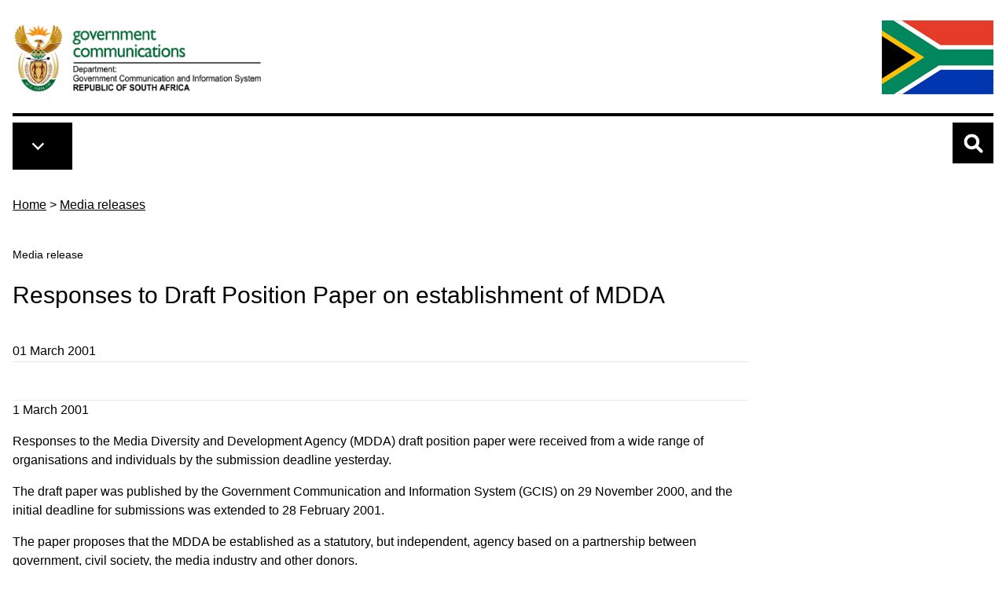

--- FILE ---
content_type: text/html; charset=UTF-8
request_url: https://www.gcis.gov.za/content/newsroom/media-releases/media-releases/responses-draft-position-paper-establishment-mdda
body_size: 23034
content:

<!DOCTYPE html>
<html lang="en" dir="ltr">
  <head>
    <meta charset="utf-8" />
<meta name="description" content="1 March 2001 Responses to the Media Diversity and Development Agency (MDDA) draft position paper" />
<link rel="canonical" href="https://www.gcis.gov.za/content/newsroom/media-releases/media-releases/responses-draft-position-paper-establishment-mdda" />
<meta name="Generator" content="Drupal 10 (https://www.drupal.org)" />
<meta name="MobileOptimized" content="width" />
<meta name="HandheldFriendly" content="true" />
<meta name="viewport" content="width=device-width, initial-scale=1.0" />
<link rel="icon" href="/themes/custom/tailwindcss/favicon.ico" type="image/vnd.microsoft.icon" />

    <title>Responses to Draft Position Paper on establishment of MDDA | Government Communication and Information System (GCIS)</title>
    <link rel="stylesheet" media="all" href="/libraries/drupal-superfish/css/superfish.css?t8ylyx" />
<link rel="stylesheet" media="all" href="/themes/contrib/stable/css/core/components/progress.module.css?t8ylyx" />
<link rel="stylesheet" media="all" href="/themes/contrib/stable/css/core/components/ajax-progress.module.css?t8ylyx" />
<link rel="stylesheet" media="all" href="/themes/contrib/stable/css/system/components/align.module.css?t8ylyx" />
<link rel="stylesheet" media="all" href="/themes/contrib/stable/css/system/components/fieldgroup.module.css?t8ylyx" />
<link rel="stylesheet" media="all" href="/themes/contrib/stable/css/system/components/container-inline.module.css?t8ylyx" />
<link rel="stylesheet" media="all" href="/themes/contrib/stable/css/system/components/clearfix.module.css?t8ylyx" />
<link rel="stylesheet" media="all" href="/themes/contrib/stable/css/system/components/details.module.css?t8ylyx" />
<link rel="stylesheet" media="all" href="/themes/contrib/stable/css/system/components/hidden.module.css?t8ylyx" />
<link rel="stylesheet" media="all" href="/themes/contrib/stable/css/system/components/item-list.module.css?t8ylyx" />
<link rel="stylesheet" media="all" href="/themes/contrib/stable/css/system/components/js.module.css?t8ylyx" />
<link rel="stylesheet" media="all" href="/themes/contrib/stable/css/system/components/nowrap.module.css?t8ylyx" />
<link rel="stylesheet" media="all" href="/themes/contrib/stable/css/system/components/position-container.module.css?t8ylyx" />
<link rel="stylesheet" media="all" href="/themes/contrib/stable/css/system/components/reset-appearance.module.css?t8ylyx" />
<link rel="stylesheet" media="all" href="/themes/contrib/stable/css/system/components/resize.module.css?t8ylyx" />
<link rel="stylesheet" media="all" href="/themes/contrib/stable/css/system/components/system-status-counter.css?t8ylyx" />
<link rel="stylesheet" media="all" href="/themes/contrib/stable/css/system/components/system-status-report-counters.css?t8ylyx" />
<link rel="stylesheet" media="all" href="/themes/contrib/stable/css/system/components/system-status-report-general-info.css?t8ylyx" />
<link rel="stylesheet" media="all" href="/themes/contrib/stable/css/system/components/tablesort.module.css?t8ylyx" />
<link rel="stylesheet" media="all" href="/themes/custom/tailwindcss/dist/tailwind.css?t8ylyx" />

    <script type="application/json" data-drupal-selector="drupal-settings-json">{"path":{"baseUrl":"\/","pathPrefix":"","currentPath":"node\/362","currentPathIsAdmin":false,"isFront":false,"currentLanguage":"en"},"pluralDelimiter":"\u0003","gtag":{"tagId":"","consentMode":false,"otherIds":[],"events":[],"additionalConfigInfo":[]},"suppressDeprecationErrors":true,"ajaxPageState":{"libraries":"eJx1jFEOwjAMQy9U6JGmdIQ0KG2mOQN2e-ADpEnlx7L9ZIu7GE9BkuUtSY75TDd6HsuWsC28XhU1_9yom6rfedUe3GPI0cgM88rcx_zjsBX8o4tDQ328Dt_m-n3fEdxyIXAKUntov8xAFvNCdkLspl1eLDdrpQ","theme":"tailwindcss","theme_token":null},"ajaxTrustedUrl":{"\/search":true},"gtm":{"tagId":null,"settings":{"data_layer":"dataLayer","include_classes":false,"allowlist_classes":"google\nnonGooglePixels\nnonGoogleScripts\nnonGoogleIframes","blocklist_classes":"customScripts\ncustomPixels","include_environment":false,"environment_id":"","environment_token":""},"tagIds":["GTM-TPPDNRK"]},"superfish":{"superfish-main":{"id":"superfish-main","sf":{"animation":{"opacity":"show","width":"show"},"speed":"fast","autoArrows":true,"dropShadows":true},"plugins":{"touchscreen":{"disableHover":0,"cloneParent":0,"mode":"always_active"},"smallscreen":{"cloneParent":0,"mode":"window_width","breakpoint":3000,"accordionButton":0},"supposition":true,"supersubs":true}}},"csp":{"nonce":"DWdjh_lR_GbnFSp6E2YiKg"},"user":{"uid":0,"permissionsHash":"87b6ca4c9c3409fa3e15600d96438f41e701769e1dc25328ff814cb09cc51270"}}</script>
<script src="/core/misc/drupalSettingsLoader.js?v=10.6.2"></script>
<script src="/modules/contrib/google_tag/js/gtag.js?t8ylyx"></script>
<script src="/modules/contrib/google_tag/js/gtm.js?t8ylyx"></script>

    <link rel="apple-touch-icon" sizes="180x180" href="/apple-touch-icon.png">
    <link rel="icon" type="image/png" sizes="32x32" href="/favicon-32x32.png">
    <link rel="icon" type="image/png" sizes="16x16" href="/favicon-16x16.png">
    <link rel="manifest" href="/site.webmanifest">
    <link rel="mask-icon" href="/safari-pinned-tab.svg" color="#5bbad5">
    <meta name="msapplication-TileColor" content="#da532c">
    <meta name="theme-color" content="#ffffff">

        <script src=https://cdn.pagesense.io/js/gcisportal387/721a6f806ffd408eb97cbc5fb592bb1f.js></script>

  </head>
  <body class="path-node page-node-type-media-releases">
        <a href="#main-content" class="visually-hidden focusable">
      Skip to main content
    </a>
    <noscript><iframe src="https://www.googletagmanager.com/ns.html?id=GTM-TPPDNRK"
                  height="0" width="0" style="display:none;visibility:hidden"></iframe></noscript>

      <div class="dialog-off-canvas-main-canvas" data-off-canvas-main-canvas>
    <div class="grid grid-cols-5 h-[10px] overflow-hidden">
        <div class="gcis-trap gcis-trap-1"></div>
        <div class="gcis-trap gcis-trap-2"></div>
        <div class="gcis-trap gcis-trap-3"></div>
        <div class="gcis-trap gcis-trap-4"></div>
        <div class="gcis-trap gcis-trap-5"></div>
      </div>
<div class="container max-w-7xl mx-auto p-4 content">

<header role="banner">
  <div class="flex justify-between mb-2 border-b-4 border-black">
    <div>  <div>
    <div id="block-tailwindcss-site-branding">
  
    
    <div class="flex items-center">
          <a href="/" title="Home" rel="home" class="mr-2 site-logo max-w-xs">
        <img class="max-w-[360px]" src="/themes/custom/tailwindcss/images/gcis.png" alt="Home" />
      </a>
              </div>
</div>

  </div>
</div>
    <div class="content-end hidden xs:block">  <div>
    <div id="block-saflag">
  
    
      
            <div><img alt="South African Flag" data-entity-type="" data-entity-uuid="" src="/themes/custom/tailwindcss/images/flag-new.jpg" />
</div>
      
  </div>

  </div>
</div>
  </div>
</header>



<nav class="mt-0 w-full top-0 z-50 print:hidden relative">
    <div class="container max-w-7xl mx-auto flex flex-row">
      <div class="flex-none md:flex-grow inline-block align-middle">
        <div class="p-3 bg-black inline-block">   <div>
    <div>
  
    
      
<ul id="superfish-main" class="menu sf-menu sf-main sf-horizontal sf-style-none mb-0 inline-block align-middle divide-y divide-white">
  

  
  <li id="main-standardfront-page" class="sf-depth-1 sf-no-children sf-first">
              <a href="/" class="sf-depth-1">Home</a>
                      </li>


  
  <li id="main-menu-link-content328c781b-29a1-4fcf-938b-fa5eb4640c9c" class="sf-depth-1 sf-no-children">
              <a href="/content/about-us" class="sf-depth-1">About us</a>
                      </li>


  
  <li id="main-menu-link-content183fb120-feac-489a-9b94-94e8bbed4d6a" class="sf-depth-1 sf-no-children">
              <a href="/content/resource-centre" class="sf-depth-1">Resource centre</a>
                      </li>


  
  <li id="main-menu-link-content7461ba65-eaad-4db4-a44a-695b481d312d" class="sf-depth-1 sf-no-children">
              <a href="/content/newsroom" class="sf-depth-1">Newsroom</a>
                      </li>


  
  <li id="main-menu-link-content7d564c46-e84a-4469-a462-f53ebceee24b" class="sf-depth-1 sf-no-children">
              <a href="/content/services" class="sf-depth-1">Services</a>
                      </li>


  
  <li id="main-menu-link-content4ca37724-df7a-4c26-a928-2a59b1deca9c" class="sf-depth-1 sf-no-children">
              <a href="/content/about-us/hr/vacancies" class="sf-depth-1">Jobs</a>
                      </li>


  
  <li id="main-menu-link-content4a74ae95-80cf-438a-91a4-36646f22608d" class="sf-depth-1 sf-no-children sf-last">
              <a href="/content/latest-tenders" class="sf-depth-1">Latest tenders</a>
                      </li>


</ul>

  </div>

  </div>
 
        </div>
      </div>
      <div class="grow md:grow-0">
        <a aria-controls="collapseSearch" aria-expanded="false" class="ml-1.5 w-[52px] h-[52px] search-icon collapsed cursor-pointer inline-block bg-black hover:bg-gcis-lightgray hover:shadow-lg focus:bg-slate-200 focus:shadow-lg focus:outline-none focus:ring-0 active:bg-blue-800 active:shadow-lg transition duration-150 ease-in-out" data-bs-target="#collapseSearch" data-bs-toggle="collapse" type="button">

        </a>
      </div>

      <div class="flex-none md:hidden">
          <div class="pl-5">
            <img alt="South African Flag" src="/themes/custom/tailwindcss/images/flag-new.jpg" class="h-[52px]">
          </div>
      </div>
    </div>
  </nav>

<div>
  <div class="collapse collapse-vertical bg-gcis-lightgray p-5 pb-10 mt-1" id="collapseSearch">
        <div>
    

<div class="search-api-form" data-drupal-selector="search-api-form" id="block-searchapiform">
<span class="search-label text-xl font-semibold mb-3 block">Search GCIS.gov.za</span>
<div class="relative">
      <form action="/search" method="get" id="search-api-form" accept-charset="UTF-8">
  <div class="js-form-item form-item js-form-type-search form-item-search-api-fulltext js-form-item-search-api-fulltext form-no-label">
      <label for="edit-search-api-fulltext" class="visually-hidden">Search</label>
        <input title="Enter the terms you wish to search for." data-drupal-selector="edit-search-api-fulltext" type="search" id="edit-search-api-fulltext" name="search_api_fulltext" value="" size="15" maxlength="128" placeholder="" class="form-search" />

        </div>
<div data-drupal-selector="edit-actions" class="form-actions js-form-wrapper form-wrapper" id="edit-actions"><input class="absolute right-0 top-0 bg-gcis-darkorange focus:bg-gcis-darkgreen bg-search-icon button js-form-submit form-submit" data-drupal-selector="edit-submit" type="submit" id="edit-submit" value="" />
</div>

</form>

  </div>
</div>
  </div>

  </div>
</div>
  
  
  

    <div>
    <div id="block-tailwindcss-breadcrumbs">
  
    
      <nav class="breadcrumb mb-5 mt-8" aria-labelledby="system-breadcrumb">
  <h2 id="system-breadcrumb" class="visually-hidden">Breadcrumb</h2>
  <ol>
            <li class="inline"><a class="underline underline-offset-8 decoration-black hover:decoration-gcisgreen-800 text-black hover:text-gcisgreen-800" href="/">Home</a> > </li>
                <li class="inline"><a class="underline underline-offset-8 decoration-black hover:decoration-gcisgreen-800 text-black hover:text-gcisgreen-800" href="/content/newsroom/media-releases">Media releases</a></li>
        </ol>
</nav>

  </div>

  </div>


    <div>
    <div data-drupal-messages-fallback class="hidden"></div>

  </div>


  
  <main role="main">
    <a id="main-content" tabindex="-1"></a>
    <div class="md:flex">
      
      
      <div class="grow">
          <div>
    <div id="block-mediareleasestitleprefix-2">
  
    
      
            <div class="text-sm font-light font-thin pt-5">Media release</div>
      
  </div>
<div id="block-tailwindcss-page-title">
  
    
      
  <h1 class="page-title w-full md:w-9/12"><span>Responses to Draft Position Paper on establishment of MDDA</span>
</h1>
  


  </div>

  </div>

          <div>
    <div id="block-tailwindcss-eco-omega-system-main">
  
    
      <article class="node w-full md:w-9/12 media-releases">

  
    

    <div class="mb-12">
    01 March 2001
    <hr>
  </div>
  <div class="node-content mb-12">
    <div class="mb-4">
            <div><hr>
<p class="rtecenter"><strong><a name="top"></a>1 March 2001</strong></p>
<p>Responses to the Media Diversity and Development Agency (MDDA) draft position paper were received from a wide range of organisations and individuals by the submission deadline yesterday.</p>
<p>The draft paper was published by the Government Communication and Information System (GCIS) on 29 November 2000, and the initial deadline for submissions was extended to 28 February 2001.</p>
<p>The paper proposes that the MDDA be established as a statutory, but independent, agency based on a partnership between government, civil society, the media industry and other donors.</p>
<p>Its prime purpose is to help redress historical imbalances in the media sector, so that the full diversity of South Africa’s voices can be heard and all citizens can be fully informed, in order to participate meaningfully in the governance and development of the country.</p>
<p>All submissions received will be fully considered so as to enrich both the form and content of the final position paper, and any ensuing legislation.</p>
<p>Submissions have been received from the following organisations and individuals:</p>
<ul>
<li>Association of Advertising Agencies (AAA)</li>
<li>Association of Marketers (Assom)</li>
<li>Caxton Publishers and Printers Limited</li>
<li>Development Bank of Southern Africa (DBSA)</li>
<li>Freedom of Commercial Speech Trust</li>
<li>Freedom of Expression Institute/National Community Radio Forum</li>
<li>Independent Communications Authority of South Africa (ICASA)</li>
<li>Johnnic</li>
<li>Marketing Industry Trust (MIT)</li>
<li>Media Monitoring Project (MMP)</li>
<li>Media 24 Limited (subsidiary of Naspers)</li>
<li>M-Net</li>
<li>National Association of Broadcasters (NAB)</li>
<li>National Electronic Media Institute of South Africa (NEMISA)</li>
<li>Open Window Network</li>
<li>Primedia Broadcasting</li>
<li>Print Media SA (PMSA)</li>
<li>SA National Editor’s Forum (SANEF)</li>
<li>Thornton &amp; Morris Attorneys</li>
<li>Independent Media Development Trust (IMDT)</li>
</ul>
<p>Comments submitted in personal capacities:</p>
<ul>
<li>Mr GF Joubert</li>
<li>Mr Moeletsi Mbeki (Endemol Productions SA (Pty) Limited)</li>
<li>Mr Sean Jacobs (IDASA)</li>
</ul>
<p><strong>Enquiries</strong><br> Dr Devan Pillay<br> Tel: 012 314 2123<br> Cell: 083 453 5544</p>
<p><strong>Issued by: Government Communications (GCIS)</strong></p>
<p class="rtecenter"><a href="#top">top</a></p>
</div>
      </div>
    <div class=""></div>
  </div>
  <div class="container bg-gcis-lightorange w-full h-2 my-4 block"></div>
  <!-- Social Media Share Buttons  -->
  <div class="container grid grid-cols-1 md:grid-cols-2">
    <div class="col-span-1 font-bold">
      <div class="mb-2 text-lg">Share this page</div>
      <div class="inline-flex items-center">
        <a class="social-link facebook" href="https://www.facebook.com/sharer.php?u=https://www.gcis.gov.za//content/newsroom/media-releases/media-releases/responses-draft-position-paper-establishment-mdda" id="fb-share" rel="nofollow" target="_blank" title="Share on Facebook"><img alt="GCIS on Facebook" class="social-link" src="/themes/custom/tailwindcss/images/facebook-brands.svg" style="width:30px; height=30px;" />Facebook</a>
        <a class="social-link twitter ml-6 text-gcis-darkorange" href="https://twitter.com/share?url=https://www.gcis.gov.za//content/newsroom/media-releases/media-releases/responses-draft-position-paper-establishment-mdda" id="fb-share" rel="nofollow" target="_blank" title="Share on Twitter"><img alt="GCIS on Facebook" class="social-link" src="/themes/custom/tailwindcss/images/twitter-brands.svg" style="width:30px; height=30px;" />Twitter</a>
        <a class="social-link whatsapp ml-6" href="https://api.whatsapp.com:/send?text=https://www.gcis.gov.za//content/newsroom/media-releases/media-releases/responses-draft-position-paper-establishment-mdda" data-action="share/whatsapp/share" target="_blank"> <img alt="GCIS on Facebook" class="social-link" src="/themes/custom/tailwindcss/images/whatsapp-brands.svg" style="width:30px; height=30px;" />WhatsApp</a>
      </div>
    </div>
    <div class="col-span-1 font-bold cat-explore">
      <div class="font-bold mb-2.5 text-lg">Similar categories to explore</div>
            
            <div><a href="/media-releases/media-statements/media-releases" hreflang="en">Media statements</a></div>
      
          </div>
    </div>
  </div>

</article>


  </div>

  </div>

      </div>
          </div>
  </main>
  
  
  
  
      
</div>      <div class="mx-auto tagline-bg mb-4 mt-10">
      <div class="container max-w-7xl mx-auto py-3 px-3 grid grid-cols-1 gap-4 md:grid-cols-2 lg:grid-cols-2">
              <div class="col-span-2">  <div>
    <div id="block-tailwindcss-eco-omega-block-227">
  
    
      
            <div><h2 class="pulse my-0 pt-0">Empowering South Africans through communication excellence.</h2>
</div>
      
  </div>

  </div>
</div>
        <div class="col-span-1"></div>  
      </div>
    </div>
        <footer role="contentinfo">
      <div class="bg-gcis-footergreen py-6 content">
        <div class="container max-w-7xl mx-auto py-5 px-3">
          <div class="grid grid-cols-1 gap-4 md:grid-cols-4">
            <div class="col-span-1 md:col-span-2">  <div>
     <div id="block-exploregcis4">
  
      <h3 class="block-title">Explore</h3>
    <div class="block-title-underline"></div>
    
    
    
            <div><div class="grid grid-cols-1 md:grid-cols-2">
<ul class="list-none">
<li><a href="/content/about-us">About us</a></li>
<li><a href="/content/services">Services</a></li>
<li><a href="/content/resource-centre">Resource centre</a></li>
<li><a href="/content/newsroom">Newsroom</a></li>
<li><a href="/content/links">Links</a></li>
<li><a href="/content/contact-us">Contact us</a></li>
<li><a href="/content/help">Help</a></li>
<li><a href="/content/help/faqs">FAQs</a></li>
</ul>
<ul class="list-none sm:block inline-block">
<li><a href="/content/newsroom/media-releases">Media releases</a></li>
<li><a href="/content/newsroom/subscriptions">Subscriptions</a></li>
<li><a href="/content/newsroom/speeches">Speeches</a></li>
<li><a href="/content/newsroom/media-contacts">Media contacts</a></li>
<li><a href="/content/resourcecentre/newsletters-magazines">Newsletters</a></li>
<li><a href="http://www.flickr.com/photos/governmentza/sets/" target="_blank">Photo galleries</a></li>
</ul>
</div>
</div>
      

  </div>

  </div>
</div>
            <div class="col-span-1">  <div>
     <div id="block-tailwindcss-eco-omega-block-232">
  
      <h3 class="block-title">Follow Us</h3>
    <div class="block-title-underline"></div>
    
    
    
            <div><div class="grid grid-cols-5 gap-4 mb-3">
<div class="flex items-center"><a href="https://www.facebook.com/GCISZA" target="_blank"><img src="/themes/custom/tailwindcss/images/facebook-brands.svg" alt="GCIS on Facebook" width="30" height="30"></a></div>
<div class="flex items-center"><a href="https://twitter.com/gcismedia" target="_blank"><img src="https://www.gcis.gov.za/sites/default/files/pictures/twitter-x-app-icon-30_0.jpg" alt="GCIS on X" width="30" height="18"></a></div>
<div class="flex items-center"><a href="https://www.youtube.com/channel/UCeGklnZgV21ag34t1_4G4dg" target="_blank"><img src="/themes/custom/tailwindcss/images/youtube-brands.svg" alt="GCIS on YouTube" width="30" height="27"></a></div>
<div class="flex items-center"><a href="https://www.flickr.com/photos/governmentza/albums/" target="_blank"><img src="/themes/custom/tailwindcss/images/flickr-brands.svg" alt="GCIS on Twitter" width="30" height="34"></a></div>
<div class="flex items-center"><a href="https://www.linkedin.com/company/governmentza" target="_blank"><img src="/themes/custom/tailwindcss/images/linkedin-brands.svg" alt="GCIS on LinkedIn" width="30" height="30"></a></div>
</div>
<div><a href="https://play.google.com/store/apps/details?id=za.gov.sagovapp"><img src="/sites/default/files/pictures/google-plays.jpg" data-entity-uuid="b87a6a80-c0a1-47de-9e0a-657df4d12642" data-entity-type="file" alt width="143" height="58"></a></div>
<p><a href="https://apps.apple.com/za/app/south-african-government/id1363173160"><img src="/sites/default/files/pictures/app-stores.jpg" data-entity-uuid="6f4d3f10-1607-497a-a818-9fa6d7145752" data-entity-type="file" alt width="143" height="58"></a></p>
</div>
      

  </div>
<div class="mt-6">
  
      <h3 class="block-title">Notifications</h3>
    <div class="block-title-underline"></div>
    
      
            <div><p><a href="https://list.gcis.gov.za/mailman/listinfo/vacancies" target="_blank">Register to get Notifications about Jobs and Tenders</a></p>
</div>
      
  </div>

  </div>
</div>
            <div class="col-span-1">  <div>
     <div id="block-tailwindcss-eco-omega-block-230">
  
      <h3 class="block-title">Find us</h3>
    <div class="block-title-underline"></div>
    
    
    
            <div><p>Our address is:</p>
<p>Tshedimosetso House<br>
1035 cnr Francis Baard and Festival streets<br>
HATFIELD, Pretoria, 0083</p>
<p>Tel: 012 473 0000</p>
<p>GPS (Latitude, Longitude)<br>
-25.746838, 28.231634<br>
<span class="normal">S 25°44.810, E 28°13.898 </span><br>
<span class="normal">S 25</span><span class="normal"><span class="normal">°</span>44'48.6", E</span><span class="normal"> 28</span><span class="normal"><span class="normal"><span class="normal">°</span></span>13'53.9"</span></p>
<p><a href="/content/contact-us/newmap-to-gcis">Directions</a></p>
</div>
      

  </div>

  </div>
</div>          
          </div>
          <div class="block-title-underline mt-5"></div>
          <div class="grid grid-cols-1 lg:grid-cols-2">
            <div class="col-span-1">  <div>
    <div id="block-ndplogo">
  
    
      
            <div><p><img alt="NDP Logo" data-entity-type data-entity-uuid src="/themes/custom/tailwindcss/images/NDP_final_LOGO.png"></p>
</div>
      
  </div>

  </div>
</div>
            <div class="col-span-1">  <div>
    <div id="block-tailwindcss-eco-omega-block-231">
  
    
      
            <div><p class="text-align-right">Copyright ©2026 Government Communication and Information System<br><a href="/content/help/about-gcis-web">About the site</a>&nbsp;|&nbsp;<a href="mailto:electronic@gcis.gov.za" title="GCIS web">Web manager</a>&nbsp;| <a href="/content/help/using-gcis-web">Terms and conditions</a></p>
</div>
      
  </div>

  </div>
</div>          
          </div>
        </div>
      </div>
      <div class="grid grid-cols-5 h-[10px] overflow-hidden">
        <div class="gcis-trap gcis-trap-1"></div>
        <div class="gcis-trap gcis-trap-2"></div>
        <div class="gcis-trap gcis-trap-3"></div>
        <div class="gcis-trap gcis-trap-4"></div>
        <div class="gcis-trap gcis-trap-5"></div>
      </div>
    </footer>
  
  </div>

    
    <script src="/core/assets/vendor/jquery/jquery.min.js?v=3.7.1"></script>
<script src="/core/assets/vendor/once/once.min.js?v=1.0.1"></script>
<script src="/core/misc/drupal.js?v=10.6.2"></script>
<script src="/core/misc/drupal.init.js?v=10.6.2"></script>
<script src="/core/assets/vendor/tabbable/index.umd.min.js?v=6.3.0"></script>
<script src="/core/misc/progress.js?v=10.6.2"></script>
<script src="/core/assets/vendor/loadjs/loadjs.min.js?v=4.3.0"></script>
<script src="/core/misc/debounce.js?v=10.6.2"></script>
<script src="/core/misc/announce.js?v=10.6.2"></script>
<script src="/core/misc/message.js?v=10.6.2"></script>
<script src="/core/misc/ajax.js?v=10.6.2"></script>
<script src="/themes/contrib/stable/js/ajax.js?v=10.6.2"></script>
<script src="/modules/contrib/google_tag/js/gtag.ajax.js?t8ylyx"></script>
<script src="/modules/contrib/superfish/js/superfish.js?v=2.0"></script>
<script src="/libraries/drupal-superfish/superfish.js?t8ylyx"></script>
<script src="/libraries/drupal-superfish/jquery.hoverIntent.minified.js?t8ylyx"></script>
<script src="/libraries/drupal-superfish/sfsmallscreen.js?t8ylyx"></script>
<script src="/libraries/drupal-superfish/supersubs.js?t8ylyx"></script>
<script src="/libraries/drupal-superfish/supposition.js?t8ylyx"></script>
<script src="/libraries/drupal-superfish/sftouchscreen.js?t8ylyx"></script>
<script src="/themes/custom/tailwindcss/node_modules/tw-elements/dist/js/index.min.js?t8ylyx"></script>

  </body>
</html>


--- FILE ---
content_type: text/css
request_url: https://www.gcis.gov.za/themes/custom/tailwindcss/dist/tailwind.css?t8ylyx
body_size: 39085
content:
/*! tailwindcss v3.0.24 | MIT License | https://tailwindcss.com*/*,:after,:before{box-sizing:border-box;border:0 solid #e5e7eb}:after,:before{--tw-content:""}html{line-height:1.5;-webkit-text-size-adjust:100%;-moz-tab-size:4;-o-tab-size:4;tab-size:4;font-family:Inter,sans-serif}body{margin:0;line-height:inherit}hr{height:0;color:inherit;border-top-width:1px}abbr:where([title]){-webkit-text-decoration:underline dotted;text-decoration:underline dotted}h1,h2,h3,h4,h5,h6{font-size:inherit;font-weight:inherit}a{color:inherit;text-decoration:inherit}b,strong{font-weight:bolder}code,kbd,pre,samp{font-family:ui-monospace,monospace;font-size:1em}small{font-size:80%}sub,sup{font-size:75%;line-height:0;position:relative;vertical-align:initial}sub{bottom:-.25em}sup{top:-.5em}table{text-indent:0;border-color:inherit;border-collapse:collapse}button,input,optgroup,select,textarea{font-family:inherit;font-size:100%;line-height:inherit;color:inherit;margin:0;padding:0}button,select{text-transform:none}[type=button],[type=reset],[type=submit],button{-webkit-appearance:button;background-color:initial;background-image:none}:-moz-focusring{outline:auto}:-moz-ui-invalid{box-shadow:none}progress{vertical-align:initial}::-webkit-inner-spin-button,::-webkit-outer-spin-button{height:auto}[type=search]{-webkit-appearance:textfield;outline-offset:-2px}::-webkit-search-decoration{-webkit-appearance:none}::-webkit-file-upload-button{-webkit-appearance:button;font:inherit}summary{display:list-item}blockquote,dd,dl,figure,h1,h2,h3,h4,h5,h6,hr,p,pre{margin:0}fieldset{margin:0}fieldset,legend{padding:0}menu,ol,ul{list-style:none;margin:0;padding:0}textarea{resize:vertical}input::-moz-placeholder,textarea::-moz-placeholder{opacity:1;color:#9ca3af}input:-ms-input-placeholder,textarea:-ms-input-placeholder{opacity:1;color:#9ca3af}input::placeholder,textarea::placeholder{opacity:1;color:#9ca3af}[role=button],button{cursor:pointer}:disabled{cursor:default}audio,canvas,embed,iframe,img,object,svg,video{display:block;vertical-align:middle}img,video{max-width:100%;height:auto}[hidden]{display:none}body{--tw-bg-opacity:1;background-color:rgb(255 255 255/var(--tw-bg-opacity));font-weight:300;line-height:1.625;color:rgb(0 0 0/var(--tw-text-opacity))}a,body{font-family:Roboto,sans-serif;--tw-text-opacity:1}a{font-weight:400;color:rgb(0 129 85/var(--tw-text-opacity));-webkit-text-decoration-line:underline;text-decoration-line:underline;text-underline-offset:4px}a:hover{--tw-text-opacity:1;color:rgb(0 0 0/var(--tw-text-opacity));text-decoration-thickness:2px}p{font-size:1rem;line-height:1.5rem}h1,p{margin-bottom:1rem}h1{font-size:1.875rem;line-height:2.25rem;font-weight:500}h1.page-title{padding-top:1.5rem;padding-bottom:1.5rem}span.h1.page-title{margin-bottom:0;display:block;padding-top:1.25rem;padding-bottom:1.25rem;font-size:1.875rem;line-height:2.25rem;font-weight:500}h2{font-size:1.25rem}h2,h3{margin-bottom:1rem;line-height:1.75rem;font-weight:600}h3{font-size:1.125rem}input,textarea{border-radius:.25rem;border-width:1px;--tw-border-opacity:1;border-color:rgb(107 114 128/var(--tw-border-opacity));padding:.75rem;--tw-text-opacity:1;color:rgb(0 0 0/var(--tw-text-opacity))}input:focus,textarea:focus{--tw-border-opacity:1;border-color:rgb(245 130 31/var(--tw-border-opacity));outline:2px solid #0000;outline-offset:2px;--tw-ring-offset-shadow:var(--tw-ring-inset) 0 0 0 var(--tw-ring-offset-width) var(--tw-ring-offset-color);--tw-ring-shadow:var(--tw-ring-inset) 0 0 0 calc(1px + var(--tw-ring-offset-width)) var(--tw-ring-color);box-shadow:var(--tw-ring-offset-shadow),var(--tw-ring-shadow),var(--tw-shadow,0 0 #0000);--tw-ring-opacity:1;--tw-ring-color:rgb(245 130 31/var(--tw-ring-opacity))}input[type=button],input[type=reset],input[type=submit]{border-radius:.25rem;border-color:rgb(245 130 31/var(--tw-border-opacity));background-color:rgb(245 130 31/var(--tw-bg-opacity));padding:.5rem 1rem}input[type=submit]:hover{--tw-border-opacity:1;border-color:rgb(0 0 0/var(--tw-border-opacity));--tw-bg-opacity:1;background-color:rgb(0 0 0/var(--tw-bg-opacity))}input[type=button],input[type=reset],input[type=submit]{cursor:pointer;border-width:2px;--tw-border-opacity:1;border-color:rgb(238 165 44/var(--tw-border-opacity));--tw-bg-opacity:1;background-color:rgb(238 165 44/var(--tw-bg-opacity));--tw-text-opacity:1;color:rgb(255 255 255/var(--tw-text-opacity))}input[type=button]:hover,input[type=reset]:hover,input[type=submit]:hover{--tw-bg-opacity:1;background-color:rgb(238 165 44/var(--tw-bg-opacity))}input.block-search{padding:.25rem}input[type=search]{width:100%;border-width:2px}*,:after,:before{--tw-translate-x:0;--tw-translate-y:0;--tw-rotate:0;--tw-skew-x:0;--tw-skew-y:0;--tw-scale-x:1;--tw-scale-y:1;--tw-pan-x: ;--tw-pan-y: ;--tw-pinch-zoom: ;--tw-scroll-snap-strictness:proximity;--tw-ordinal: ;--tw-slashed-zero: ;--tw-numeric-figure: ;--tw-numeric-spacing: ;--tw-numeric-fraction: ;--tw-ring-inset: ;--tw-ring-offset-width:0px;--tw-ring-offset-color:#fff;--tw-ring-color:#3b82f680;--tw-ring-offset-shadow:0 0 #0000;--tw-ring-shadow:0 0 #0000;--tw-shadow:0 0 #0000;--tw-shadow-colored:0 0 #0000;--tw-blur: ;--tw-brightness: ;--tw-contrast: ;--tw-grayscale: ;--tw-hue-rotate: ;--tw-invert: ;--tw-saturate: ;--tw-sepia: ;--tw-drop-shadow: ;--tw-backdrop-blur: ;--tw-backdrop-brightness: ;--tw-backdrop-contrast: ;--tw-backdrop-grayscale: ;--tw-backdrop-hue-rotate: ;--tw-backdrop-invert: ;--tw-backdrop-opacity: ;--tw-backdrop-saturate: ;--tw-backdrop-sepia: }.container{width:100%}@media (min-width:480px){.container{max-width:480px}}@media (min-width:640px){.container{max-width:640px}}@media (min-width:768px){.container{max-width:768px}}@media (min-width:1024px){.container{max-width:1024px}}@media (min-width:1280px){.container{max-width:1280px}}@media (min-width:1536px){.container{max-width:1536px}}@media (min-width:1600px){.container{max-width:1600px}}:root{--bs-blue:#0d6efd;--bs-indigo:#6610f2;--bs-purple:#6f42c1;--bs-pink:#d63384;--bs-red:#dc3545;--bs-orange:#fd7e14;--bs-yellow:#ffc107;--bs-green:#198754;--bs-teal:#20c997;--bs-cyan:#0dcaf0;--bs-white:#fff;--bs-gray:#6c757d;--bs-gray-dark:#343a40;--bs-gray-100:#f8f9fa;--bs-gray-200:#e9ecef;--bs-gray-300:#dee2e6;--bs-gray-400:#ced4da;--bs-gray-500:#adb5bd;--bs-gray-600:#6c757d;--bs-gray-700:#495057;--bs-gray-800:#343a40;--bs-gray-900:#212529;--bs-primary:#0d6efd;--bs-secondary:#6c757d;--bs-success:#198754;--bs-info:#0dcaf0;--bs-warning:#ffc107;--bs-danger:#dc3545;--bs-light:#f8f9fa;--bs-dark:#212529;--bs-primary-rgb:13,110,253;--bs-secondary-rgb:108,117,125;--bs-success-rgb:25,135,84;--bs-info-rgb:13,202,240;--bs-warning-rgb:255,193,7;--bs-danger-rgb:220,53,69;--bs-light-rgb:248,249,250;--bs-dark-rgb:33,37,41;--bs-white-rgb:255,255,255;--bs-black-rgb:0,0,0;--bs-body-color-rgb:33,37,41;--bs-body-bg-rgb:255,255,255;--bs-font-sans-serif:system-ui,-apple-system,"Segoe UI",Roboto,"Helvetica Neue",Arial,"Noto Sans","Liberation Sans",sans-serif,"Apple Color Emoji","Segoe UI Emoji","Segoe UI Symbol","Noto Color Emoji";--bs-font-monospace:SFMono-Regular,Menlo,Monaco,Consolas,"Liberation Mono","Courier New",monospace;--bs-gradient:linear-gradient(180deg,#ffffff26,#fff0);--bs-body-font-family:var(--bs-font-sans-serif);--bs-body-font-size:1rem;--bs-body-font-weight:400;--bs-body-line-height:1.5;--bs-body-color:#212529;--bs-body-bg:#fff}.btn.active,.btn.active:focus{box-shadow:none}.fade{transition:opacity .15s linear}.fade:not(.show){opacity:0}.collapse:not(.show){display:none}.dropdown-item.active{color:#1f2937;-webkit-text-decoration:none;text-decoration:none;background-color:#0d6efd}.dropdown-menu.show{display:block}.dropdown-menu-dark .dropdown-item.active{color:#fff;background-color:#0d6efd}.nav-tabs .nav-item.show .nav-link,.nav-tabs .nav-link.active{color:#2563eb;border-color:#2563eb}.nav-pills .nav-link.active,.nav-pills .show>.nav-link{background:#2563eb;color:#fff;box-shadow:0 4px 6px -1px #0000001a,0 2px 4px -1px #0000000f}.nav-pills.menu-sidebar .nav-link.active{color:#1266f1;font-weight:600;border-left:.125rem solid #1266f1}.nav-justified .nav-item{-ms-flex-basis:0;flex-basis:0}.tab-content>.active{display:block}.navbar-light .navbar-nav .nav-link.active,.navbar-light .navbar-nav .show>.nav-link{color:#000000e6}.navbar-dark .navbar-nav .nav-link.active,.navbar-dark .navbar-nav .show>.nav-link{color:#fff}.accordion-button{overflow-anchor:none}.accordion-button:not(.collapsed){color:#2563eb;background-color:#fff;box-shadow:inset 0 -1px 0 #e5e7eb}.accordion-button:not(.collapsed):after{background-image:url("data:image/svg+xml;charset=utf-8,%3Csvg xmlns='http://www.w3.org/2000/svg' viewBox='0 0 16 16' fill='%232563eb'%3E%3Cpath fill-rule='evenodd' d='M1.646 4.646a.5.5 0 0 1 .708 0L8 10.293l5.646-5.647a.5.5 0 0 1 .708.708l-6 6a.5.5 0 0 1-.708 0l-6-6a.5.5 0 0 1 0-.708z'/%3E%3C/svg%3E");transform:rotate(-180deg)}.accordion-button:after{-ms-flex-shrink:0;flex-shrink:0;width:1.25rem;height:1.25rem;margin-left:auto;content:"";background-image:url("data:image/svg+xml;charset=utf-8,%3Csvg xmlns='http://www.w3.org/2000/svg' viewBox='0 0 16 16' fill='%23212529'%3E%3Cpath fill-rule='evenodd' d='M1.646 4.646a.5.5 0 0 1 .708 0L8 10.293l5.646-5.647a.5.5 0 0 1 .708.708l-6 6a.5.5 0 0 1-.708 0l-6-6a.5.5 0 0 1 0-.708z'/%3E%3C/svg%3E");background-repeat:no-repeat;background-size:1.25rem;transition:transform .2s ease-in-out}.accordion-button:hover{z-index:2}.accordion-button:focus{z-index:3}.accordion-item:first-of-type{border-top-left-radius:.5rem;border-top-right-radius:.5rem}.accordion-item:first-of-type .accordion-button{border-top-left-radius:calc(.5rem - 1px);border-top-right-radius:calc(.5rem - 1px)}.accordion-item:not(:first-of-type){border-top:0}.accordion-item:last-of-type{border-bottom-right-radius:.5rem;border-bottom-left-radius:.5rem}.accordion-item:last-of-type .accordion-button.collapsed{border-bottom-right-radius:calc(.5rem - 1px);border-bottom-left-radius:calc(.5rem - 1px)}.accordion-item:last-of-type .accordion-collapse{border-bottom-right-radius:.5rem;border-bottom-left-radius:.5rem}.modal.fade .modal-dialog{transition:transform .3s ease-out;transform:translateY(-50px)}.modal.show .modal-dialog{transform:none}.modal-backdrop.fade{opacity:0}.modal-backdrop.show{opacity:.5}.tooltip.show{opacity:1}.carousel-item.active{display:block}.active.carousel-item-end{transform:translateX(100%)}.active.carousel-item-start{transform:translateX(-100%)}.carousel-fade .carousel-item.active{z-index:1;opacity:1}.carousel-fade .active.carousel-item-end,.carousel-fade .active.carousel-item-start{z-index:0;opacity:0;transition:opacity 0s .6s}.carousel-indicators .active{opacity:1}.offcanvas-backdrop.fade{opacity:0}.offcanvas-backdrop.show{opacity:.5}.offcanvas.show{transform:none}.visually-hidden{position:absolute!important;width:1px!important;height:1px!important;padding:0!important;margin:-1px!important;overflow:hidden!important;clip:rect(0,0,0,0)!important;white-space:nowrap!important;border:0!important}.ripple-wave.active{transform:scale(1);opacity:0}.datepicker-cell.current .datepicker-cell-content{border:1px solid #000}.timepicker-current.active,.timepicker-mode-wrapper.active{opacity:1}.timepicker-time-tips-hours.active,.timepicker-time-tips-inner.active,.timepicker-time-tips-minutes.active{color:#fff;background-color:#2979ff;font-weight:400}.timepicker-time-tips.active{color:#fff}.timepicker-hour-mode.active,.timepicker-hour.active,.timepicker-minute.active{color:#fff;opacity:1}.timepicker-icon-down.active,.timepicker-icon-up.active,.timepicker-modal .fade.show{opacity:1}@media (prefers-reduced-motion:reduce){.form-control::file-selector-button{transition:none}.form-control::-webkit-file-upload-button{-webkit-transition:none;transition:none}.form-switch .form-check-input{transition:none}.form-range::-webkit-slider-thumb{-webkit-transition:none;transition:none}.form-range::-moz-range-thumb{-moz-transition:none;transition:none}.accordion-button:after,.carousel-control-next,.carousel-control-prev,.carousel-fade .active.carousel-item-end,.carousel-fade .active.carousel-item-start,.carousel-indicators [data-bs-target],.carousel-item,.collapsing,.collapsing.collapse-horizontal,.fade,.form-floating>label,.modal.fade .modal-dialog{transition:none}.spinner-border,.spinner-grow{-webkit-animation-duration:1.5s;animation-duration:1.5s}}@-webkit-keyframes _spinner-grow{0%{transform:scale(0)}50%{opacity:1;transform:none}}@keyframes _spinner-grow{0%{transform:scale(0)}50%{opacity:1;transform:none}}@-webkit-keyframes _fade-in{0%{opacity:0}to{opacity:1}}@keyframes _fade-in{0%{opacity:0}to{opacity:1}}@-webkit-keyframes _fade-out{0%{opacity:1}to{opacity:0}}@keyframes _fade-out{0%{opacity:1}to{opacity:0}}@-webkit-keyframes _fade-in-down{0%{opacity:0;transform:translate3d(0,-100%,0)}to{opacity:1;transform:translateZ(0)}}@keyframes _fade-in-down{0%{opacity:0;transform:translate3d(0,-100%,0)}to{opacity:1;transform:translateZ(0)}}@-webkit-keyframes _fade-in-left{0%{opacity:0;transform:translate3d(-100%,0,0)}to{opacity:1;transform:translateZ(0)}}@keyframes _fade-in-left{0%{opacity:0;transform:translate3d(-100%,0,0)}to{opacity:1;transform:translateZ(0)}}@-webkit-keyframes _fade-in-right{0%{opacity:0;transform:translate3d(100%,0,0)}to{opacity:1;transform:translateZ(0)}}@keyframes _fade-in-right{0%{opacity:0;transform:translate3d(100%,0,0)}to{opacity:1;transform:translateZ(0)}}@-webkit-keyframes _fade-in-up{0%{opacity:0;transform:translate3d(0,100%,0)}to{opacity:1;transform:translateZ(0)}}@keyframes _fade-in-up{0%{opacity:0;transform:translate3d(0,100%,0)}to{opacity:1;transform:translateZ(0)}}@-webkit-keyframes _fade-out-down{0%{opacity:1}to{opacity:0;transform:translate3d(0,100%,0)}}@keyframes _fade-out-down{0%{opacity:1}to{opacity:0;transform:translate3d(0,100%,0)}}@-webkit-keyframes _fade-out-left{0%{opacity:1}to{opacity:0;transform:translate3d(-100%,0,0)}}@keyframes _fade-out-left{0%{opacity:1}to{opacity:0;transform:translate3d(-100%,0,0)}}@-webkit-keyframes _fade-out-right{0%{opacity:1}to{opacity:0;transform:translate3d(100%,0,0)}}@keyframes _fade-out-right{0%{opacity:1}to{opacity:0;transform:translate3d(100%,0,0)}}@-webkit-keyframes _fade-out-up{0%{opacity:1}to{opacity:0;transform:translate3d(0,-100%,0)}}@keyframes _fade-out-up{0%{opacity:1}to{opacity:0;transform:translate3d(0,-100%,0)}}@-webkit-keyframes _slide-in-down{0%{visibility:visible;transform:translate3d(0,-100%,0)}to{transform:translateZ(0)}}@keyframes _slide-in-down{0%{visibility:visible;transform:translate3d(0,-100%,0)}to{transform:translateZ(0)}}@-webkit-keyframes _slide-in-left{0%{visibility:visible;transform:translate3d(-100%,0,0)}to{transform:translateZ(0)}}@keyframes _slide-in-left{0%{visibility:visible;transform:translate3d(-100%,0,0)}to{transform:translateZ(0)}}@-webkit-keyframes _slide-in-right{0%{visibility:visible;transform:translate3d(100%,0,0)}to{transform:translateZ(0)}}@keyframes _slide-in-right{0%{visibility:visible;transform:translate3d(100%,0,0)}to{transform:translateZ(0)}}@-webkit-keyframes _slide-in-up{0%{visibility:visible;transform:translate3d(0,100%,0)}to{transform:translateZ(0)}}@keyframes _slide-in-up{0%{visibility:visible;transform:translate3d(0,100%,0)}to{transform:translateZ(0)}}@-webkit-keyframes _slide-out-down{0%{transform:translateZ(0)}to{visibility:hidden;transform:translate3d(0,100%,0)}}@keyframes _slide-out-down{0%{transform:translateZ(0)}to{visibility:hidden;transform:translate3d(0,100%,0)}}@-webkit-keyframes _slide-out-left{0%{transform:translateZ(0)}to{visibility:hidden;transform:translate3d(-100%,0,0)}}@keyframes _slide-out-left{0%{transform:translateZ(0)}to{visibility:hidden;transform:translate3d(-100%,0,0)}}@-webkit-keyframes _slide-out-right{0%{transform:translateZ(0)}to{visibility:hidden;transform:translate3d(100%,0,0)}}@keyframes _slide-out-right{0%{transform:translateZ(0)}to{visibility:hidden;transform:translate3d(100%,0,0)}}@-webkit-keyframes _slide-out-up{0%{transform:translateZ(0)}to{visibility:hidden;transform:translate3d(0,-100%,0)}}@keyframes _slide-out-up{0%{transform:translateZ(0)}to{visibility:hidden;transform:translate3d(0,-100%,0)}}@-webkit-keyframes _slide-down{0%{transform:translateZ(0)}to{transform:translate3d(0,100%,0)}}@keyframes _slide-down{0%{transform:translateZ(0)}to{transform:translate3d(0,100%,0)}}@-webkit-keyframes _slide-left{0%{transform:translateZ(0)}to{transform:translate3d(-100%,0,0)}}@keyframes _slide-left{0%{transform:translateZ(0)}to{transform:translate3d(-100%,0,0)}}@-webkit-keyframes _slide-right{0%{transform:translateZ(0)}to{transform:translate3d(100%,0,0)}}@keyframes _slide-right{0%{transform:translateZ(0)}to{transform:translate3d(100%,0,0)}}@-webkit-keyframes _slide-up{0%{transform:translateZ(0)}to{transform:translate3d(0,-100%,0)}}@keyframes _slide-up{0%{transform:translateZ(0)}to{transform:translate3d(0,-100%,0)}}@-webkit-keyframes _zoom-in{0%{opacity:0;transform:scale3d(.3,.3,.3)}50%{opacity:1}}@keyframes _zoom-in{0%{opacity:0;transform:scale3d(.3,.3,.3)}50%{opacity:1}}@-webkit-keyframes _zoom-out{0%{opacity:1}50%{opacity:0;transform:scale3d(.3,.3,.3)}to{opacity:0}}@keyframes _zoom-out{0%{opacity:1}50%{opacity:0;transform:scale3d(.3,.3,.3)}to{opacity:0}}@-webkit-keyframes _tada{0%{transform:scaleX(1)}10%{transform:scale3d(.9,.9,.9) rotate(-3deg)}20%{transform:scale3d(.9,.9,.9) rotate(-3deg)}30%{transform:scale3d(1.1,1.1,1.1) rotate(3deg)}50%{transform:scale3d(1.1,1.1,1.1) rotate(3deg)}70%{transform:scale3d(1.1,1.1,1.1) rotate(3deg)}90%{transform:scale3d(1.1,1.1,1.1) rotate(3deg)}40%{transform:scale3d(1.1,1.1,1.1) rotate(-3deg)}60%{transform:scale3d(1.1,1.1,1.1) rotate(-3deg)}80%{transform:scale3d(1.1,1.1,1.1) rotate(-3deg)}to{transform:scaleX(1)}}@keyframes _tada{0%{transform:scaleX(1)}10%{transform:scale3d(.9,.9,.9) rotate(-3deg)}20%{transform:scale3d(.9,.9,.9) rotate(-3deg)}30%{transform:scale3d(1.1,1.1,1.1) rotate(3deg)}50%{transform:scale3d(1.1,1.1,1.1) rotate(3deg)}70%{transform:scale3d(1.1,1.1,1.1) rotate(3deg)}90%{transform:scale3d(1.1,1.1,1.1) rotate(3deg)}40%{transform:scale3d(1.1,1.1,1.1) rotate(-3deg)}60%{transform:scale3d(1.1,1.1,1.1) rotate(-3deg)}80%{transform:scale3d(1.1,1.1,1.1) rotate(-3deg)}to{transform:scaleX(1)}}@-webkit-keyframes _pulse{0%{transform:scaleX(1)}50%{transform:scale3d(1.05,1.05,1.05)}to{transform:scaleX(1)}}@keyframes _pulse{0%{transform:scaleX(1)}50%{transform:scale3d(1.05,1.05,1.05)}to{transform:scaleX(1)}}@-webkit-keyframes _show-up-clock{0%{opacity:0;transform:scale(.7)}to{opacity:1;transform:scale(1)}}@keyframes _show-up-clock{0%{opacity:0;transform:scale(.7)}to{opacity:1;transform:scale(1)}}.block,.node{margin-bottom:1.5rem}.node-content a{--tw-text-opacity:1;color:rgb(0 101 52/var(--tw-text-opacity));-webkit-text-decoration-line:underline;text-decoration-line:underline}.node-content ul{margin-bottom:1rem;list-style-type:disc;padding-left:1.5rem}.view-blogs{.views-exposed-form{position:relative;margin-top:1rem;margin-bottom:1rem;border-radius:.25rem;border-width:1px;--tw-border-opacity:1;border-color:rgb(229 231 235/var(--tw-border-opacity));--tw-bg-opacity:1;background-color:rgb(249 250 251/var(--tw-bg-opacity));padding-left:.75rem;padding-right:.75rem;padding-top:.5rem;padding-bottom:.5rem}#views-exposed-form-blogs-blogs{display:flex;flex-direction:row;flex-wrap:wrap;gap:1rem;justify-content:flex-start;align-content:flex-start;align-items:flex-end;height:auto;min-height:0;width:100%}#views-exposed-form-blogs-blogs>div{width:auto;display:block}.views-exposed-form .form-item{margin-bottom:0;min-width:0;width:auto;flex:1 1 16rem}.views-exposed-form .form-item label{margin-bottom:1.5rem;margin-bottom:.125rem;display:block;font-size:.75rem;line-height:1rem;font-weight:700;text-transform:uppercase;letter-spacing:.025em;--tw-text-opacity:1;color:rgb(55 65 81/var(--tw-text-opacity))}.views-exposed-form .form-item input,.views-exposed-form .form-item select{height:2.25rem;width:100%;border-radius:.25rem;border-width:1px;--tw-border-opacity:1;border-color:rgb(156 163 175/var(--tw-border-opacity));--tw-bg-opacity:1;background-color:rgb(255 255 255/var(--tw-bg-opacity));padding-left:.75rem;padding-right:.75rem;font-size:.875rem;line-height:1.25rem;--tw-text-opacity:1;color:rgb(0 0 0/var(--tw-text-opacity));--tw-shadow:0 1px 2px 0 #0000000d;--tw-shadow-colored:0 1px 2px 0 var(--tw-shadow-color);box-shadow:var(--tw-ring-offset-shadow,0 0 #0000),var(--tw-ring-shadow,0 0 #0000),var(--tw-shadow)}.views-exposed-form .form-actions{margin-bottom:0;margin-top:0;width:auto;flex:0 0 auto;display:block}.views-exposed-form .form-actions button,.views-exposed-form .form-actions input[type=button],.views-exposed-form .form-actions input[type=submit]{display:flex;height:2.25rem;cursor:pointer;align-items:center;justify-content:center;border-radius:.25rem;--tw-bg-opacity:1;background-color:rgb(245 130 31/var(--tw-bg-opacity));padding-left:1.5rem;padding-right:1.5rem;font-size:.75rem;line-height:1rem;font-weight:700;text-transform:uppercase;letter-spacing:.05em;--tw-text-opacity:1;color:rgb(255 255 255/var(--tw-text-opacity));--tw-shadow:0 1px 2px 0 #0000000d;--tw-shadow-colored:0 1px 2px 0 var(--tw-shadow-color);box-shadow:var(--tw-ring-offset-shadow,0 0 #0000),var(--tw-ring-shadow,0 0 #0000),var(--tw-shadow)}.views-exposed-form .form-actions button:hover,.views-exposed-form .form-actions input[type=button]:hover,.views-exposed-form .form-actions input[type=submit]:hover{border-color:#0000;--tw-bg-opacity:1;background-color:rgb(0 0 0/var(--tw-bg-opacity))}h3{margin-top:1.5rem;margin-bottom:.75rem;border-bottom-width:1px;--tw-border-opacity:1;border-color:rgb(229 231 235/var(--tw-border-opacity));padding-bottom:.5rem;font-size:1.125rem;line-height:1.75rem;font-weight:500;--tw-text-opacity:1;color:rgb(0 0 0/var(--tw-text-opacity))}.item-list ul{list-style-type:disc}.item-list ul>:not([hidden])~:not([hidden]){--tw-space-y-reverse:0;margin-top:calc(.75rem*(1 - var(--tw-space-y-reverse)));margin-bottom:calc(.75rem*var(--tw-space-y-reverse))}.item-list ul{padding-left:1.25rem;--tw-text-opacity:1;color:rgb(31 41 55/var(--tw-text-opacity))}.item-list ul li{margin-bottom:.5rem;line-height:1.375}.item-list ul li a{font-size:1rem;line-height:1.5rem;font-weight:700;color:rgb(0 129 85/var(--tw-text-opacity));-webkit-text-decoration-line:underline;text-decoration-line:underline}.item-list ul li a,.item-list ul li a:hover{--tw-text-opacity:1}.item-list ul li a:hover{color:rgb(0 0 0/var(--tw-text-opacity));text-decoration-thickness:2px}a:hover{-webkit-text-decoration-line:none;text-decoration-line:none}}.pointer-events-none{pointer-events:none}.visible{visibility:visible}.invisible{visibility:hidden}.absolute{position:absolute}.relative{position:relative}.top-0{top:0}.right-0{right:0}.z-50{z-index:50}.col-span-2{grid-column:span 2/span 2}.col-span-1{grid-column:span 1/span 1}.m-4{margin:1rem}.mx-auto{margin-left:auto;margin-right:auto}.my-2{margin-top:.5rem;margin-bottom:.5rem}.my-5{margin-top:1.25rem;margin-bottom:1.25rem}.-mx-4{margin-left:-1rem;margin-right:-1rem}.my-4{margin-top:1rem}.mb-4,.my-4{margin-bottom:1rem}.mb-11{margin-bottom:2.75rem}.mb-0{margin-bottom:0}.mt-3{margin-top:.75rem}.mb-2{margin-bottom:.5rem}.mt-6{margin-top:1.5rem}.mb-6{margin-bottom:1.5rem}.mb-3{margin-bottom:.75rem}.mr-2{margin-right:.5rem}.mt-0{margin-top:0}.ml-1\.5{margin-left:.375rem}.ml-1{margin-left:.25rem}.mt-1{margin-top:.25rem}.mt-10{margin-top:2.5rem}.mt-5{margin-top:1.25rem}.mr-6{margin-right:1.5rem}.mb-5{margin-bottom:1.25rem}.mt-8{margin-top:2rem}.mt-2{margin-top:.5rem}.mt-12{margin-top:3rem}.mb-12{margin-bottom:3rem}.ml-6{margin-left:1.5rem}.mb-2\.5{margin-bottom:.625rem}.mb-10{margin-bottom:2.5rem}.block{display:block}.inline-block{display:inline-block}.inline{display:inline}.flex{display:flex}.inline-flex{display:inline-flex}.grid{display:grid}.hidden{display:none}.h-8{height:2rem}.h-2{height:.5rem}.h-\[10px\]{height:10px}.h-\[52px\]{height:52px}.w-8{width:2rem}.w-24{width:6rem}.w-full{width:100%}.w-1\/3{width:33.333333%}.w-\[52px\]{width:52px}.max-w-lg{max-width:32rem}.max-w-xs{max-width:20rem}.max-w-\[360px\]{max-width:360px}.max-w-7xl{max-width:80rem}.flex-none{flex:none}.grow{flex-grow:1}.basis-full{flex-basis:100%}.cursor-pointer{cursor:pointer}.select-none{-webkit-user-select:none;-moz-user-select:none;-ms-user-select:none;user-select:none}.list-none{list-style-type:none}.auto-cols-max{grid-auto-columns:-webkit-max-content;grid-auto-columns:max-content}.grid-flow-col{grid-auto-flow:column}.grid-cols-5{grid-template-columns:repeat(5,minmax(0,1fr))}.grid-cols-4{grid-template-columns:repeat(4,minmax(0,1fr))}.grid-cols-2{grid-template-columns:repeat(2,minmax(0,1fr))}.grid-cols-1{grid-template-columns:repeat(1,minmax(0,1fr))}.flex-row{flex-direction:row}.place-items-center{place-items:center}.content-center{align-content:center}.content-end{align-content:flex-end}.items-center{align-items:center}.justify-end{justify-content:flex-end}.justify-between{justify-content:space-between}.justify-items-end{justify-items:end}.gap-4{gap:1rem}.gap-x-4{-moz-column-gap:1rem;column-gap:1rem}.gap-x-0\.5{-moz-column-gap:.125rem;column-gap:.125rem}.gap-x-0{-moz-column-gap:0;column-gap:0}.space-y-8>:not([hidden])~:not([hidden]){--tw-space-y-reverse:0;margin-top:calc(2rem*(1 - var(--tw-space-y-reverse)));margin-bottom:calc(2rem*var(--tw-space-y-reverse))}.divide-x>:not([hidden])~:not([hidden]){--tw-divide-x-reverse:0;border-right-width:calc(1px*var(--tw-divide-x-reverse));border-left-width:calc(1px*(1 - var(--tw-divide-x-reverse)))}.divide-y>:not([hidden])~:not([hidden]){--tw-divide-y-reverse:0;border-top-width:calc(1px*(1 - var(--tw-divide-y-reverse)));border-bottom-width:calc(1px*var(--tw-divide-y-reverse))}.divide-gray-600>:not([hidden])~:not([hidden]){--tw-divide-opacity:1;border-color:rgb(75 85 99/var(--tw-divide-opacity))}.divide-gcisyellow-900>:not([hidden])~:not([hidden]){--tw-divide-opacity:1;border-color:rgb(252 188 28/var(--tw-divide-opacity))}.divide-white>:not([hidden])~:not([hidden]){--tw-divide-opacity:1;border-color:rgb(255 255 255/var(--tw-divide-opacity))}.overflow-hidden{overflow:hidden}.rounded-full{border-radius:9999px}.rounded-none{border-radius:0}.rounded-lg{border-radius:.5rem}.rounded{border-radius:.25rem}.border-2{border-width:2px}.border{border-width:1px}.border-0{border-width:0}.border-\[1px\]{border-width:1px}.border-b-4{border-bottom-width:4px}.border-b{border-bottom-width:1px}.border-slate-300{--tw-border-opacity:1;border-color:rgb(203 213 225/var(--tw-border-opacity))}.border-gray-200{--tw-border-opacity:1;border-color:rgb(229 231 235/var(--tw-border-opacity))}.border-black{--tw-border-opacity:1;border-color:rgb(0 0 0/var(--tw-border-opacity))}.border-gray-400{--tw-border-opacity:1;border-color:rgb(156 163 175/var(--tw-border-opacity))}.bg-gcisgreen-900{--tw-bg-opacity:1;background-color:rgb(0 101 52/var(--tw-bg-opacity))}.bg-gcisgreen-800{--tw-bg-opacity:1;background-color:rgb(5 115 58/var(--tw-bg-opacity))}.bg-slate-300{--tw-bg-opacity:1;background-color:rgb(203 213 225/var(--tw-bg-opacity))}.bg-white{--tw-bg-opacity:1;background-color:rgb(255 255 255/var(--tw-bg-opacity))}.bg-gray-800{--tw-bg-opacity:1;background-color:rgb(31 41 55/var(--tw-bg-opacity))}.bg-gray-200{--tw-bg-opacity:1;background-color:rgb(229 231 235/var(--tw-bg-opacity))}.bg-black{--tw-bg-opacity:1;background-color:rgb(0 0 0/var(--tw-bg-opacity))}.bg-gcis-lightgray{--tw-bg-opacity:1;background-color:rgb(227 228 232/var(--tw-bg-opacity))}.bg-gcis-footergreen{--tw-bg-opacity:1;background-color:rgb(235 247 235/var(--tw-bg-opacity))}.bg-lime-500{--tw-bg-opacity:1;background-color:rgb(132 204 22/var(--tw-bg-opacity))}.bg-amber-500{--tw-bg-opacity:1;background-color:rgb(245 158 11/var(--tw-bg-opacity))}.bg-red-500{--tw-bg-opacity:1;background-color:rgb(239 68 68/var(--tw-bg-opacity))}.bg-cyan-500{--tw-bg-opacity:1;background-color:rgb(6 182 212/var(--tw-bg-opacity))}.bg-transparent{background-color:initial}.bg-gcis-lightorange{--tw-bg-opacity:1;background-color:rgb(238 165 44/var(--tw-bg-opacity))}.bg-gray-100{--tw-bg-opacity:1;background-color:rgb(243 244 246/var(--tw-bg-opacity))}.p-4{padding:1rem}.p-8{padding:2rem}.p-6{padding:1.5rem}.p-3{padding:.75rem}.p-5{padding:1.25rem}.p-2{padding:.5rem}.py-4{padding-top:1rem;padding-bottom:1rem}.px-5{padding-left:1.25rem;padding-right:1.25rem}.px-4{padding-left:1rem;padding-right:1rem}.py-5{padding-top:1.25rem;padding-bottom:1.25rem}.py-3{padding-top:.75rem;padding-bottom:.75rem}.px-3{padding-left:.75rem;padding-right:.75rem}.py-6{padding-top:1.5rem;padding-bottom:1.5rem}.px-6{padding-left:1.5rem;padding-right:1.5rem}.py-2{padding-top:.5rem;padding-bottom:.5rem}.pt-5{padding-top:1.25rem}.pl-5{padding-left:1.25rem}.pb-10{padding-bottom:2.5rem}.pb-4{padding-bottom:1rem}.text-left{text-align:left}.text-center{text-align:center}.align-middle{vertical-align:middle}.text-base{font-size:1rem;line-height:1.5rem}.text-sm{font-size:.875rem;line-height:1.25rem}.text-xl{font-size:1.25rem;line-height:1.75rem}.text-2xl{font-size:1.5rem;line-height:2rem}.text-9xl{font-size:8rem;line-height:1}.text-xs{font-size:.75rem;line-height:1rem}.text-lg{font-size:1.125rem;line-height:1.75rem}.text-3xl{font-size:1.875rem;line-height:2.25rem}.font-semibold{font-weight:600}.font-light{font-weight:300}.font-thin{font-weight:100}.font-medium{font-weight:500}.font-bold{font-weight:700}.uppercase{text-transform:uppercase}.leading-6{line-height:1.5rem}.leading-none{line-height:1}.leading-tight{line-height:1.25}.text-gcisgreen-900{--tw-text-opacity:1;color:rgb(0 101 52/var(--tw-text-opacity))}.text-gray-800{--tw-text-opacity:1;color:rgb(31 41 55/var(--tw-text-opacity))}.text-slate-900{--tw-text-opacity:1;color:rgb(15 23 42/var(--tw-text-opacity))}.text-slate-600{--tw-text-opacity:1;color:rgb(71 85 105/var(--tw-text-opacity))}.text-gcis-darkgreen{--tw-text-opacity:1;color:rgb(0 129 85/var(--tw-text-opacity))}.text-white{--tw-text-opacity:1;color:rgb(255 255 255/var(--tw-text-opacity))}.text-black{--tw-text-opacity:1;color:rgb(0 0 0/var(--tw-text-opacity))}.text-slate-300{--tw-text-opacity:1;color:rgb(203 213 225/var(--tw-text-opacity))}.text-gcis-darkorange{--tw-text-opacity:1;color:rgb(245 130 31/var(--tw-text-opacity))}.text-gray-600{--tw-text-opacity:1;color:rgb(75 85 99/var(--tw-text-opacity))}.underline{-webkit-text-decoration-line:underline;text-decoration-line:underline}.no-underline{-webkit-text-decoration-line:none;text-decoration-line:none}.decoration-black{-webkit-text-decoration-color:#000;text-decoration-color:#000}.underline-offset-8{text-underline-offset:8px}.outline-none{outline:2px solid #0000;outline-offset:2px}.transition{transition-property:color,background-color,border-color,fill,stroke,opacity,box-shadow,transform,filter,-webkit-text-decoration-color,-webkit-backdrop-filter;transition-property:color,background-color,border-color,text-decoration-color,fill,stroke,opacity,box-shadow,transform,filter,backdrop-filter;transition-property:color,background-color,border-color,text-decoration-color,fill,stroke,opacity,box-shadow,transform,filter,backdrop-filter,-webkit-text-decoration-color,-webkit-backdrop-filter;transition-timing-function:cubic-bezier(.4,0,.2,1)}.duration-150,.transition{transition-duration:.15s}.ease-in-out{transition-timing-function:cubic-bezier(.4,0,.2,1)}li.pager__item,li.pager__item a{-webkit-text-decoration-line:none;text-decoration-line:none}li.pager__item a{padding:.25rem .5rem;font-weight:700;--tw-text-opacity:1;color:rgb(252 188 28/var(--tw-text-opacity))}li.pager__item.is-active a,li.pager__item:hover a{background-color:rgb(252 188 28/var(--tw-bg-opacity))}a#superfish-main-toggle,li.pager__item.is-active a,li.pager__item:hover a{--tw-bg-opacity:1;--tw-text-opacity:1;color:rgb(255 255 255/var(--tw-text-opacity))}a#superfish-main-toggle{display:flex;align-items:center;background-color:rgb(0 0 0/var(--tw-bg-opacity));padding:.75rem;font-size:1.125rem;line-height:1.75rem;text-transform:uppercase;-webkit-text-decoration-line:none;text-decoration-line:none}a#superfish-main-toggle:before{content:"";width:16px;height:12px;background:url(../images/menu-arrow.png) no-repeat 50%;margin-right:12px}a#superfish-main-toggle.sf-expanded:before{--tw-rotate:180deg;transform:translate(var(--tw-translate-x),var(--tw-translate-y)) rotate(var(--tw-rotate)) skewX(var(--tw-skew-x)) skewY(var(--tw-skew-y)) scaleX(var(--tw-scale-x)) scaleY(var(--tw-scale-y))}ul#superfish-main-accordion{position:absolute;top:52px;left:0;width:100%;max-width:320px;--tw-bg-opacity:1;background-color:rgb(227 228 232/var(--tw-bg-opacity))}.content .sf-menu li a{padding:.75rem 1rem;font-size:1.125rem;line-height:1.75rem;--tw-text-opacity:1;color:rgb(0 0 0/var(--tw-text-opacity));-webkit-text-decoration-line:none;text-decoration-line:none}.content .sf-menu li a:hover{--tw-bg-opacity:1;background-color:rgb(243 244 246/var(--tw-bg-opacity))}img[class*=iml-]{display:inline-block}img.iml-2{margin-left:.5rem}img.iml-3{margin-left:.75rem}img.iml-4{margin-left:1rem}img.iml-5{margin-left:1.25rem}img.imr-2{margin-right:.5rem}img.imr-3{margin-right:.75rem}img.imr-4{margin-right:1rem}img.imr-5{margin-right:1.25rem}img.imt-2{margin-top:.5rem}img.imt-3{margin-top:.75rem}img.imt-4{margin-top:1rem}img.imt-5{margin-top:1.25rem}img.imb-2{margin-bottom:.5rem}img.imb-3{margin-bottom:.75rem}img.imb-4{margin-bottom:1rem}img.imb-5{margin-bottom:1.25rem}img.im-2{margin:.5rem}img.im-3{margin:.75rem}img.im-4{margin:1rem}img.im-5{margin:1.25rem}.content a:active{background-color:initial;color:inherit}.content a.social-link{font-weight:500;--tw-text-opacity:1;color:rgb(238 165 44/var(--tw-text-opacity));-webkit-text-decoration-line:none;text-decoration-line:none}.banner-title{position:absolute;bottom:0;left:0;padding:.75rem}.banner-title a{--tw-bg-opacity:1;background-color:rgb(0 0 0/var(--tw-bg-opacity));--tw-text-opacity:1;color:rgb(255 255 255/var(--tw-text-opacity));-webkit-text-decoration-line:none;text-decoration-line:none}.tagline-bg{--tw-bg-opacity:1;background-color:rgb(238 165 44/var(--tw-bg-opacity));background-image:url(../images/taglinebg.png);background-size:contain;background-position:0;background-repeat:no-repeat;font-size:2.25rem;line-height:2.5rem}.tagline-text{font-weight:500}.tagline-bold{font-weight:800}a.search-icon{height:52px;width:52px;background-image:url(../images/search-close.png);background-position:50%;background-repeat:no-repeat;padding-left:.75rem;padding-right:.75rem}a.search-icon,a.search-icon.collapsed{--tw-bg-opacity:1;background-color:rgb(0 0 0/var(--tw-bg-opacity))}a.search-icon.collapsed,input.bg-search-icon{background-image:url(../images/search-icon.png)}input.bg-search-icon{height:54px;width:54px;background-position:50%;background-repeat:no-repeat;padding-left:.75rem;padding-right:.75rem}.open\:bg-white[open]{--tw-bg-opacity:1;background-color:rgb(255 255 255/var(--tw-bg-opacity))}.open\:shadow-lg[open]{--tw-shadow:0 10px 15px -3px #0000001a,0 4px 6px -4px #0000001a;--tw-shadow-colored:0 10px 15px -3px var(--tw-shadow-color),0 4px 6px -4px var(--tw-shadow-color);box-shadow:var(--tw-ring-offset-shadow,0 0 #0000),var(--tw-ring-shadow,0 0 #0000),var(--tw-shadow)}.open\:ring-1[open]{--tw-ring-offset-shadow:var(--tw-ring-inset) 0 0 0 var(--tw-ring-offset-width) var(--tw-ring-offset-color);--tw-ring-shadow:var(--tw-ring-inset) 0 0 0 calc(1px + var(--tw-ring-offset-width)) var(--tw-ring-color);box-shadow:var(--tw-ring-offset-shadow),var(--tw-ring-shadow),var(--tw-shadow,0 0 #0000)}.open\:ring-black\/5[open]{--tw-ring-color:#0000000d}.hover\:bg-gcis-lightgray:hover{--tw-bg-opacity:1;background-color:rgb(227 228 232/var(--tw-bg-opacity))}.hover\:bg-black:hover{--tw-bg-opacity:1;background-color:rgb(0 0 0/var(--tw-bg-opacity))}.hover\:bg-opacity-5:hover{--tw-bg-opacity:0.05}.hover\:text-gcisgreen-800:hover{--tw-text-opacity:1;color:rgb(5 115 58/var(--tw-text-opacity))}.hover\:text-white:hover{--tw-text-opacity:1;color:rgb(255 255 255/var(--tw-text-opacity))}.hover\:decoration-gcisgreen-800:hover{-webkit-text-decoration-color:#05733a;text-decoration-color:#05733a}.hover\:shadow-lg:hover{--tw-shadow:0 10px 15px -3px #0000001a,0 4px 6px -4px #0000001a;--tw-shadow-colored:0 10px 15px -3px var(--tw-shadow-color),0 4px 6px -4px var(--tw-shadow-color);box-shadow:var(--tw-ring-offset-shadow,0 0 #0000),var(--tw-ring-shadow,0 0 #0000),var(--tw-shadow)}.focus\:bg-slate-200:focus{--tw-bg-opacity:1;background-color:rgb(226 232 240/var(--tw-bg-opacity))}.focus\:shadow-lg:focus{--tw-shadow:0 10px 15px -3px #0000001a,0 4px 6px -4px #0000001a;--tw-shadow-colored:0 10px 15px -3px var(--tw-shadow-color),0 4px 6px -4px var(--tw-shadow-color);box-shadow:var(--tw-ring-offset-shadow,0 0 #0000),var(--tw-ring-shadow,0 0 #0000),var(--tw-shadow)}.focus\:outline-none:focus{outline:2px solid #0000;outline-offset:2px}.focus\:ring-0:focus{--tw-ring-offset-shadow:var(--tw-ring-inset) 0 0 0 var(--tw-ring-offset-width) var(--tw-ring-offset-color);--tw-ring-shadow:var(--tw-ring-inset) 0 0 0 calc(var(--tw-ring-offset-width)) var(--tw-ring-color);box-shadow:var(--tw-ring-offset-shadow),var(--tw-ring-shadow),var(--tw-shadow,0 0 #0000)}.active\:bg-blue-800:active{--tw-bg-opacity:1;background-color:rgb(30 64 175/var(--tw-bg-opacity))}.active\:shadow-lg:active{--tw-shadow:0 10px 15px -3px #0000001a,0 4px 6px -4px #0000001a;--tw-shadow-colored:0 10px 15px -3px var(--tw-shadow-color),0 4px 6px -4px var(--tw-shadow-color);box-shadow:var(--tw-ring-offset-shadow,0 0 #0000),var(--tw-ring-shadow,0 0 #0000),var(--tw-shadow)}@media (prefers-color-scheme:dark){.dark\:text-white{--tw-text-opacity:1;color:rgb(255 255 255/var(--tw-text-opacity))}.dark\:text-slate-400{--tw-text-opacity:1;color:rgb(148 163 184/var(--tw-text-opacity))}.dark\:open\:bg-slate-900[open]{--tw-bg-opacity:1;background-color:rgb(15 23 42/var(--tw-bg-opacity))}.dark\:open\:ring-white\/10[open]{--tw-ring-color:#ffffff1a}}@media print{.print\:hidden{display:none}}@media (min-width:640px){.sm\:inline-block{display:inline-block}.sm\:grid-cols-1{grid-template-columns:repeat(1,minmax(0,1fr))}}@media (min-width:768px){.md\:block,.node{margin-bottom:1.5rem}.md\:col-span-2{grid-column:span 2/span 2}.md\:block{display:block}.md\:inline-block{display:inline-block}.md\:flex{display:flex}.md\:hidden{display:none}.md\:w-9\/12{width:75%}.md\:w-1\/4{width:25%}.md\:flex-1{flex:1 1 0%}.md\:flex-grow{flex-grow:1}.md\:grow-0{flex-grow:0}.md\:grid-cols-1{grid-template-columns:repeat(1,minmax(0,1fr))}.md\:grid-cols-2{grid-template-columns:repeat(2,minmax(0,1fr))}.md\:grid-cols-4{grid-template-columns:repeat(4,minmax(0,1fr))}}@media (min-width:1024px){.lg\:col-span-3{grid-column:span 3/span 3}.lg\:col-span-1{grid-column:span 1/span 1}.lg\:col-span-2{grid-column:span 2/span 2}.lg\:inline-block{display:inline-block}.lg\:flex{display:flex}.lg\:basis-1\/2{flex-basis:50%}.lg\:grid-cols-4{grid-template-columns:repeat(4,minmax(0,1fr))}.lg\:grid-cols-2{grid-template-columns:repeat(2,minmax(0,1fr))}.lg\:flex-row{flex-direction:row}.lg\:gap-x-20{-moz-column-gap:5rem;column-gap:5rem}.lg\:gap-x-16{-moz-column-gap:4rem;column-gap:4rem}}@media (min-width:480px){.node,.xs\:block{margin-bottom:1.5rem}.xs\:block{display:block}.xs\:hidden{display:none}}